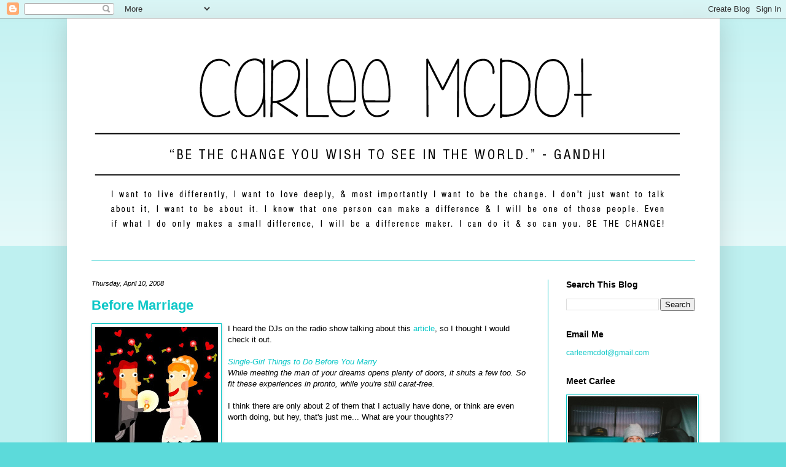

--- FILE ---
content_type: text/html; charset=utf-8
request_url: https://www.google.com/recaptcha/api2/aframe
body_size: 267
content:
<!DOCTYPE HTML><html><head><meta http-equiv="content-type" content="text/html; charset=UTF-8"></head><body><script nonce="FgSHnPjbDvfX-Onnxb1BPg">/** Anti-fraud and anti-abuse applications only. See google.com/recaptcha */ try{var clients={'sodar':'https://pagead2.googlesyndication.com/pagead/sodar?'};window.addEventListener("message",function(a){try{if(a.source===window.parent){var b=JSON.parse(a.data);var c=clients[b['id']];if(c){var d=document.createElement('img');d.src=c+b['params']+'&rc='+(localStorage.getItem("rc::a")?sessionStorage.getItem("rc::b"):"");window.document.body.appendChild(d);sessionStorage.setItem("rc::e",parseInt(sessionStorage.getItem("rc::e")||0)+1);localStorage.setItem("rc::h",'1764350698405');}}}catch(b){}});window.parent.postMessage("_grecaptcha_ready", "*");}catch(b){}</script></body></html>

--- FILE ---
content_type: text/plain
request_url: https://www.google-analytics.com/j/collect?v=1&_v=j102&a=1362818881&t=pageview&_s=1&dl=http%3A%2F%2Fwww.carleemcdot.com%2F2008%2F04%2Fbefore-marriage.html&ul=en-us%40posix&dt=Carlee%20McDot%3A%20Before%20Marriage&sr=1280x720&vp=1280x720&_u=IEBAAEABAAAAACAAI~&jid=1856487597&gjid=1937300889&cid=291075418.1764350696&tid=UA-61279984-1&_gid=1622185219.1764350696&_r=1&_slc=1&z=1652675866
body_size: -451
content:
2,cG-NRPPFXNB2S